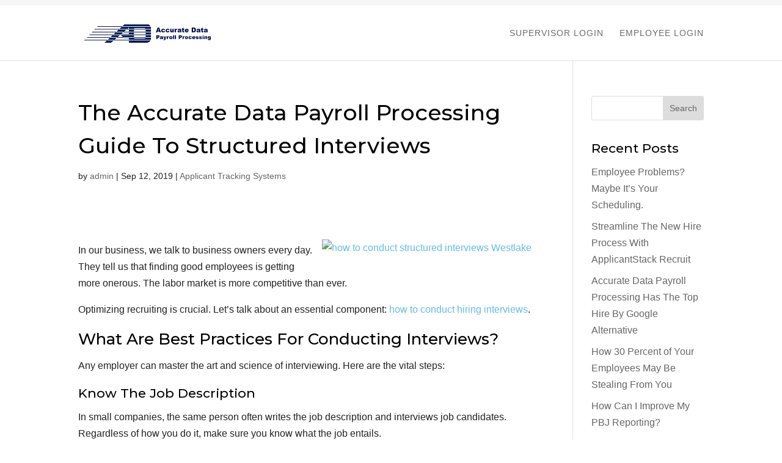

--- FILE ---
content_type: text/css
request_url: http://accuratedatapayroll.payrollservers.info/wp-content/et-cache/1/19/global/et-divi-customizer-global.min.css?ver=1764952684
body_size: 3858
content:
body,.et_pb_column_1_2 .et_quote_content blockquote cite,.et_pb_column_1_2 .et_link_content a.et_link_main_url,.et_pb_column_1_3 .et_quote_content blockquote cite,.et_pb_column_3_8 .et_quote_content blockquote cite,.et_pb_column_1_4 .et_quote_content blockquote cite,.et_pb_blog_grid .et_quote_content blockquote cite,.et_pb_column_1_3 .et_link_content a.et_link_main_url,.et_pb_column_3_8 .et_link_content a.et_link_main_url,.et_pb_column_1_4 .et_link_content a.et_link_main_url,.et_pb_blog_grid .et_link_content a.et_link_main_url,body .et_pb_bg_layout_light .et_pb_post p,body .et_pb_bg_layout_dark .et_pb_post p{font-size:16px}.et_pb_slide_content,.et_pb_best_value{font-size:18px}body{color:#222222}h1,h2,h3,h4,h5,h6{color:#000000}#et_search_icon:hover,.mobile_menu_bar:before,.mobile_menu_bar:after,.et_toggle_slide_menu:after,.et-social-icon a:hover,.et_pb_sum,.et_pb_pricing li a,.et_pb_pricing_table_button,.et_overlay:before,.entry-summary p.price ins,.et_pb_member_social_links a:hover,.et_pb_widget li a:hover,.et_pb_filterable_portfolio .et_pb_portfolio_filters li a.active,.et_pb_filterable_portfolio .et_pb_portofolio_pagination ul li a.active,.et_pb_gallery .et_pb_gallery_pagination ul li a.active,.wp-pagenavi span.current,.wp-pagenavi a:hover,.nav-single a,.tagged_as a,.posted_in a{color:#67baea}.et_pb_contact_submit,.et_password_protected_form .et_submit_button,.et_pb_bg_layout_light .et_pb_newsletter_button,.comment-reply-link,.form-submit .et_pb_button,.et_pb_bg_layout_light .et_pb_promo_button,.et_pb_bg_layout_light .et_pb_more_button,.et_pb_contact p input[type="checkbox"]:checked+label i:before,.et_pb_bg_layout_light.et_pb_module.et_pb_button{color:#67baea}.footer-widget h4{color:#67baea}.et-search-form,.nav li ul,.et_mobile_menu,.footer-widget li:before,.et_pb_pricing li:before,blockquote{border-color:#67baea}.et_pb_counter_amount,.et_pb_featured_table .et_pb_pricing_heading,.et_quote_content,.et_link_content,.et_audio_content,.et_pb_post_slider.et_pb_bg_layout_dark,.et_slide_in_menu_container,.et_pb_contact p input[type="radio"]:checked+label i:before{background-color:#67baea}a{color:#67baea}#main-header .nav li ul{background-color:#222222}.nav li ul{border-color:#262f3f}#top-header,#et-secondary-nav li ul{background-color:#f7f7f7}#et-secondary-nav li ul{background-color:#67baea}#top-header,#top-header a{color:#222222}#et-secondary-nav li ul a{color:#ffffff}.et_header_style_centered .mobile_nav .select_page,.et_header_style_split .mobile_nav .select_page,.et_nav_text_color_light #top-menu>li>a,.et_nav_text_color_dark #top-menu>li>a,#top-menu a,.et_mobile_menu li a,.et_nav_text_color_light .et_mobile_menu li a,.et_nav_text_color_dark .et_mobile_menu li a,#et_search_icon:before,.et_search_form_container input,span.et_close_search_field:after,#et-top-navigation .et-cart-info{color:#999999}.et_search_form_container input::-moz-placeholder{color:#999999}.et_search_form_container input::-webkit-input-placeholder{color:#999999}.et_search_form_container input:-ms-input-placeholder{color:#999999}#top-header,#top-header a,#et-secondary-nav li li a,#top-header .et-social-icon a:before{font-weight:bold;font-style:normal;text-transform:none;text-decoration:none}#top-menu li a{font-size:17px}body.et_vertical_nav .container.et_search_form_container .et-search-form input{font-size:17px!important}#top-menu li a,.et_search_form_container input{letter-spacing:1px}.et_search_form_container input::-moz-placeholder{letter-spacing:1px}.et_search_form_container input::-webkit-input-placeholder{letter-spacing:1px}.et_search_form_container input:-ms-input-placeholder{letter-spacing:1px}#top-menu li.current-menu-ancestor>a,#top-menu li.current-menu-item>a,#top-menu li.current_page_item>a{color:#67baea}#main-footer{background-color:#252525}#main-footer .footer-widget h4,#main-footer .widget_block h1,#main-footer .widget_block h2,#main-footer .widget_block h3,#main-footer .widget_block h4,#main-footer .widget_block h5,#main-footer .widget_block h6{color:#67baea}.footer-widget li:before{border-color:#67baea}.footer-widget,.footer-widget li,.footer-widget li a,#footer-info{font-size:14px}.footer-widget .et_pb_widget div,.footer-widget .et_pb_widget ul,.footer-widget .et_pb_widget ol,.footer-widget .et_pb_widget label{line-height:1.7em}#et-footer-nav .bottom-nav li.current-menu-item a{color:#67baea}#footer-info{font-size:11px}#footer-bottom .et-social-icon a{font-size:13px}body .et_pb_button{}body.et_pb_button_helper_class .et_pb_button,body.et_pb_button_helper_class .et_pb_module.et_pb_button{color:#ffffff}body .et_pb_bg_layout_light.et_pb_button:hover,body .et_pb_bg_layout_light .et_pb_button:hover,body .et_pb_button:hover{color:#ffffff!important;border-radius:0px}h1,h2,h3,h4,h5,h6,.et_quote_content blockquote p,.et_pb_slide_description .et_pb_slide_title{line-height:1.5em}@media only screen and (min-width:981px){.et_header_style_left #et-top-navigation,.et_header_style_split #et-top-navigation{padding:30px 0 0 0}.et_header_style_left #et-top-navigation nav>ul>li>a,.et_header_style_split #et-top-navigation nav>ul>li>a{padding-bottom:30px}.et_header_style_split .centered-inline-logo-wrap{width:60px;margin:-60px 0}.et_header_style_split .centered-inline-logo-wrap #logo{max-height:60px}.et_pb_svg_logo.et_header_style_split .centered-inline-logo-wrap #logo{height:60px}.et_header_style_centered #top-menu>li>a{padding-bottom:11px}.et_header_style_slide #et-top-navigation,.et_header_style_fullscreen #et-top-navigation{padding:21px 0 21px 0!important}.et_header_style_centered #main-header .logo_container{height:60px}#logo{max-height:50%}.et_pb_svg_logo #logo{height:50%}.et_header_style_centered.et_hide_primary_logo #main-header:not(.et-fixed-header) .logo_container,.et_header_style_centered.et_hide_fixed_logo #main-header.et-fixed-header .logo_container{height:10.8px}.et-fixed-header #top-menu li a{font-size:14px}.et-fixed-header#top-header a{color:#999999}}@media only screen and (min-width:1350px){.et_pb_row{padding:27px 0}.et_pb_section{padding:54px 0}.single.et_pb_pagebuilder_layout.et_full_width_page .et_post_meta_wrapper{padding-top:81px}.et_pb_fullwidth_section{padding:0}}h1,h1.et_pb_contact_main_title,.et_pb_title_container h1{font-size:36px}h2,.product .related h2,.et_pb_column_1_2 .et_quote_content blockquote p{font-size:30px}h3{font-size:26px}h4,.et_pb_circle_counter h3,.et_pb_number_counter h3,.et_pb_column_1_3 .et_pb_post h2,.et_pb_column_1_4 .et_pb_post h2,.et_pb_blog_grid h2,.et_pb_column_1_3 .et_quote_content blockquote p,.et_pb_column_3_8 .et_quote_content blockquote p,.et_pb_column_1_4 .et_quote_content blockquote p,.et_pb_blog_grid .et_quote_content blockquote p,.et_pb_column_1_3 .et_link_content h2,.et_pb_column_3_8 .et_link_content h2,.et_pb_column_1_4 .et_link_content h2,.et_pb_blog_grid .et_link_content h2,.et_pb_column_1_3 .et_audio_content h2,.et_pb_column_3_8 .et_audio_content h2,.et_pb_column_1_4 .et_audio_content h2,.et_pb_blog_grid .et_audio_content h2,.et_pb_column_3_8 .et_pb_audio_module_content h2,.et_pb_column_1_3 .et_pb_audio_module_content h2,.et_pb_gallery_grid .et_pb_gallery_item h3,.et_pb_portfolio_grid .et_pb_portfolio_item h2,.et_pb_filterable_portfolio_grid .et_pb_portfolio_item h2{font-size:21px}h5{font-size:19px}h6{font-size:16px}.et_pb_slide_description .et_pb_slide_title{font-size:55px}.et_pb_gallery_grid .et_pb_gallery_item h3,.et_pb_portfolio_grid .et_pb_portfolio_item h2,.et_pb_filterable_portfolio_grid .et_pb_portfolio_item h2,.et_pb_column_1_4 .et_pb_audio_module_content h2{font-size:19px}@media only screen and (max-width:980px){.et_header_style_centered .mobile_nav .select_page,.et_header_style_split .mobile_nav .select_page,.et_mobile_menu li a,.mobile_menu_bar:before,.et_nav_text_color_light #top-menu>li>a,.et_nav_text_color_dark #top-menu>li>a,#top-menu a,.et_mobile_menu li a,#et_search_icon:before,#et_top_search .et-search-form input,.et_search_form_container input,#et-top-navigation .et-cart-info{color:rgba(0,0,0,0.6)}.et_close_search_field:after{color:rgba(0,0,0,0.6)!important}.et_search_form_container input::-moz-placeholder{color:rgba(0,0,0,0.6)}.et_search_form_container input::-webkit-input-placeholder{color:rgba(0,0,0,0.6)}.et_search_form_container input:-ms-input-placeholder{color:rgba(0,0,0,0.6)}}	h1,h2,h3,h4,h5,h6{font-family:'Montserrat',Helvetica,Arial,Lucida,sans-serif}body,input,textarea,select{font-family:'Droid Sans',sans-serif}.et_pb_button{font-family:'Poppins',Helvetica,Arial,Lucida,sans-serif}#main-header,#et-top-navigation{font-family:'Droid Sans',sans-serif}#top-header .container{font-family:'Nunito Sans',Helvetica,Arial,Lucida,sans-serif}#top-menu li a{color:#6c6c6c;font-weight:500}div#footer-widgets{display:none}div#et-footer-nav{display:none}#main-footer{background-color:#eaf0f2!important}div#footer-bottom{background-color:#262f3f!important}#main-header .container{margin-top:8px;margin-bottom:8px}li#menu-item-239777{display:none}li#menu-item-239783{display:none}div#et_top_search{display:none!important}#mobile_menu li#menu-item-50814{padding:0!important}#et-secondary-nav li{margin-right:5px!important}li.sup-login.menu-item.menu-item-type-custom.menu-item-object-custom.menu-item-52083{font-size:14px;font-weight:700}li.emp-login.menu-item.menu-item-type-custom.menu-item-object-custom.menu-item-52083{font-size:14px;font-weight:700}#et-secondary-nav li ul,#top-header{background-color:#f7f7f7!important}.et-fixed-header#top-header a{color:#222222!important}#et-secondary-menu>ul>li>a{color:#222222}#et-secondary-menu>ul>li>a:hover{opacity:1;-webkit-transition:all .4s ease-in-out;-moz-transition:all .4s ease-in-out;transition:all .4s ease-in-out;color:#67baea!important}.wcbd_layout.wcbd_archive_layout .a2a_kit.a2a_kit_size_32.a2a_floating_style.a2a_vertical_style{display:none}.wcbd_layout.woo_product_divi_layout .a2a_kit.a2a_kit_size_32.a2a_floating_style.a2a_vertical_style{display:none}#top-menu li a{font-size:14px}li.cat-item.cat-item-414{display:none!important}li.cat-item.cat-item-593{display:none}body.archive .et_pb_column_2{z-index:0}body.archive .et_pb_column_3{z-index:0}p#billing_country_field{display:none!important}p#billing_address_1_field{display:none!important}p#billing_address_2_field{display:none!important}p#billing_city_field{display:none!important}p#billing_state_field{display:none!important}p#billing_postcode_field{display:none!important}.somdn-download-wrap{padding:12px}.somdn-capture-checkbox-wrap label{cursor:pointer;color:#222222}a.somdn-download-archive.single_add_to_cart_button.button{color:#ffffff!important;font-family:'Nunito Sans',Helvetica,Arial,Lucida,sans-serif!important;font-weight:600!important;vertical-align:middle!important;background-color:#00C070}.somdn-shortcode-wrap.center{text-align:center!important;color:#ffffff!important;border-color:#00C070;border-radius:6px;font-family:'Nunito Sans',Helvetica,Arial,Lucida,sans-serif!important;font-weight:600!important}#et-secondary-menu{float:right!important}ul.et_pb_tabs_controls{background-color:#ffffff!important}.et_pb_tabs_0.et_pb_tabs .et_pb_tabs_controls li{width:25%;text-align:center;border:1px solid #f7f7f7;border-bottom:2px solid #67baea}.et_pb_tabs_controls li a:hover{color:#67baea!important}mark.count{background-color:orange}.et_pb_widget_area_left{border-right:none}li.product-category.product{border:1px solid #e7e7e7;border-bottom:3px solid #e7e7e7;text-align:center}span.woocommerce-Price-amount.amount{display:none}div#woocommerce_products-5 h4.widgettitle{font-weight:700}div#woocommerce_product_search-4 h4.widgettitle{font-weight:700}.woocommerce div.product div.images .woocommerce-product-gallery__trigger{background:#67baea}.woocommerce div.product div.images .woocommerce-product-gallery__trigger::before{border:2px solid #ffffff}.woocommerce div.product div.images .woocommerce-product-gallery__trigger::after{background:#ffffff}.widget_product_categories h4.widgettitle{font-weight:700}li.product.type-product{text-align:center;border:1px solid #e7e7e7;padding:5px 5px 2.5% 5px!important;border-bottom:3px solid #e7e7e7}.footer-widget h5{color:#ffffff}#et-secondary-nav li{margin-right:2.5px}#top-menu-nav #top-menu a:hover,#mobile_menu_slide a:hover{color:#67baea!important;opacity:1!important}li.header-login-button.menu-item.menu-item-type-post_type.menu-item-object-page.menu-item-5482{padding:10px 15px 0px 15px;background-color:#262f3f}li.header-demo-button.menu-item.menu-item-type-custom.menu-item-object-custom.menu-item-8848{padding:10px 15px 0px 15px;background-color:#262f3f}#et-info-email:hover,#et-secondary-menu>ul>li>a:hover,#top-menu-nav>ul>li>a:hover,.et-social-icons a:hover{opacity:.75;color:#ffffff;-webkit-transition:all .4s ease-in-out;-moz-transition:all .4s ease-in-out;transition:all .4s ease-in-out}#top-header,#top-header a{color:#67BAEA}.et-fixed-header#top-header a{color:#67BAEA}#et-secondary-menu{float:none}#et-secondary-menu ul.et-social-icons{display:none!important}ul#et-secondary-nav{float:right}@media (max-width:980px){#top-header .container{padding-top:0;background-color:#262f3f;background:#262f3f;width:100%}}@media (max-width:980px){#et-secondary-menu{float:right}}@media (max-width:980px){#et-secondary-menu,#et-secondary-nav{display:inline-block!important}}ul#mobile_menu li.header-login-button.menu-item.menu-item-type-post_type.menu-item-object-page.menu-item-5482{display:none}ul#mobile_menu li.header-demo-button.menu-item.menu-item-type-custom.menu-item-object-custom.menu-item-8848{display:none}.elegantdesign a.more-link{font-size:14px;color:#71818c!important;font-weight:600;text-transform:uppercase;margin-top:10px;float:none;display:inline-block;padding:8px 16px;border-radius:60px;background-color:#f7f9fb;border:2px solid #e9eff5}.elegantdesign a.more-link:hover{color:#20292f}@media only screen and (min-width:980px){.elegantdesign .et_pb_column .et_pb_blog_grid[data-columns]::before{content:'2 .column.size-1of2'!important}.elegantdesign .et_pb_column .column.size-1of2{width:47%!important;margin-right:6%}}@media only screen and (max-width:980px){.elegantdesign .et_pb_column .et_pb_blog_grid[data-columns]::before{content:'2 .column.size-1of2'!important}.elegantdesign .et_pb_column .column.size-1of2{width:100%!important;margin-right:0%}}#skew:before{content:'';-webkit-transform:skew(0,-7deg);transform:skew(0,-7deg);position:absolute;left:0;right:0;top:-120px;height:340px;background:#ffffff}.elegantdesign .entry-title{margin-top:0px;padding-bottom:20px}.elegantdesign .et_pb_image_container{margin:-20px -40px 40px}.elegantdesign .et_pb_blog_grid .et_pb_post{margin-bottom:80px;width:100%;padding:20px 40px 40px 40px;background-color:#fff;border-radius:8px 8px 0 0!important;box-sizing:border-box;-webkit-box-sizing:border-box;-moz-box-sizing:border-box;box-shadow:0px 20px 150px #d6dee4;border:none;text-align:center}.et_pb_blog_grid .et_pb_image_container img{border-radius:8px 8px 0 0!important}.elegantdesign .et_pb_post .post-meta{margin-bottom:40px}.et-social-google-plus a.icon:before{content:"e0cb"}.et-social-rss a.icon:before{content:"e0d1"}#et-top-navigation{font-weight:200}.nav ul li a:hover{background-color:rgba(0,0,0,.03);color:#67BAEA!important}.et_pb_promo{padding:26px 20px!important}.cta-div{display:flex;flex-wrap:wrap;width:100%;margin:auto;max-height:180px;min-height:180px;justify-content:center}.flex-row-wrapper{display:flex!important}.flex-row-wrapper .et_pb_column{display:flex;flex-direction:column;border:1px solid #ffffff;justify-content:space-between}.dl-hover-grow.et_pb_button:hover{transform:scale(1.005) translateY(-3px);box-shadow:1px 15px 35px -10px rgba(0,0,0,0.4)}.et_pb_promo_button:hover{transform:scale(1.005) translateY(-3px);box-shadow:1px 15px 35px -10px rgba(0,0,0,0.4)}body #page-container #showcase .et_pb_button{font-size:12px;line-height:3em!important}.news-button{border-radius:0px}.news-button a{color:#fff!important}.news-button a:hover{color:#ffffff!important}li.news-button{background-color:#00C070;font-weight:700;text-transform:uppercase;text-align:center;padding:10px 13px 0px 13px!important;border-radius:3px;-moz-transition:all 0.5s;-webkit-transition:all 0.5s;transition:all 0.5s}li.news-button:hover{background-color:#008D52;opacity:.90}#et-secondary-menu>ul>li>a:hover{opacity:1!important}.et-fixed-header #top-menu .news-button a{color:#fff!important}.news-button li.current-menu-ancestor>a,.news-button li.current-menu-item>a{color:#fff!important}@media only screen and (min-width :981px){li.news-button{height:28px}}#mobile_menu li#menu-item-50814{margin-bottom:12px}#top-header .container{line-height:.75em}.et-cart-info span{top:4px}ul#et-secondary-nav{float:none!important}

--- FILE ---
content_type: text/plain
request_url: https://www.google-analytics.com/j/collect?v=1&_v=j102&a=1695830461&t=pageview&_s=1&dl=http%3A%2F%2Faccuratedatapayroll.payrollservers.info%2F2019%2F09%2F12%2Fthe-accurate-data-payroll-processing-guide-to-structured-interviews%2F&ul=en-us%40posix&dt=The%20Accurate%20Data%20Payroll%20Processing%20Guide%20To%20Structured%20Interviews%20%7C%20Accurate%20Data%20Payroll&sr=1280x720&vp=1280x720&_u=YEBAAEABAAAAACAAI~&jid=2139198845&gjid=588541555&cid=377440993.1767756174&tid=UA-96832570-1&_gid=745536540.1767756174&_r=1&_slc=1&gtm=45He6150h1n81WBJNN5Pza200&gcd=13l3l3l3l1l1&dma=0&tag_exp=103116026~103200004~104527906~104528500~104684208~104684211~105391252~115495940~115583767~115616986~115938466~115938469~116514482~116682875~116988315&z=1178031080
body_size: -457
content:
2,cG-SGFXJZ986H